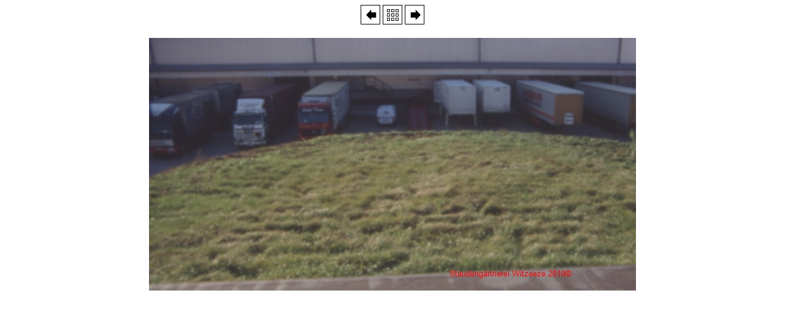

--- FILE ---
content_type: text/html
request_url: https://www.klock-stauden.de/main/images/taktorv/html_tak/l%C3%B6schwassertank02.html
body_size: 389
content:
<html>
<head>
<META NAME="AUTHOR" CONTENT="Wolfgang Klock , Staudeng�rtnerei Witzeeze">
<META NAME="DESCRIPTION" CONTENT="Staudeng�rtnerei Witzeeze: Bildstrecke Dachbegr�nung / TAKTORV 21>
<meta http-equiv="Content-Type" content="text/html; charset=iso-8859-1">
<title>L�schwassertank 02</title>
</head>
<body bgcolor="#FFFFFF">
<div style="text-align:center">
<a href="l�schwassertank01.html"><img src="../deco/links.gif" style="border-style:none" alt="l�schwassertank01" title="l�schwassertank01"></a> 
<a href="http://www.klock-stauden.de/main/Dach/taktorv/taktorv.html"><img src="../deco/index.gif" style="border-style:none" alt="menue"title="Menue"></a>
<a href="l�schwassertank03.html"><img src="../deco/rechts.gif" style="border-style:none" alt="l�schwassertank03" title="l�schwassertank03"></a>
</div><br>
<div style="text-align:center">
<a href="http://www.klock-stauden.de/main/Dach/taktorv/taktorv.html"><img src=".././l�schwassertank02.jpg" style="border-style:none" alt="l�schwassertank02" title="l�schwassertank02">
</a></div>


</body>
</html>
